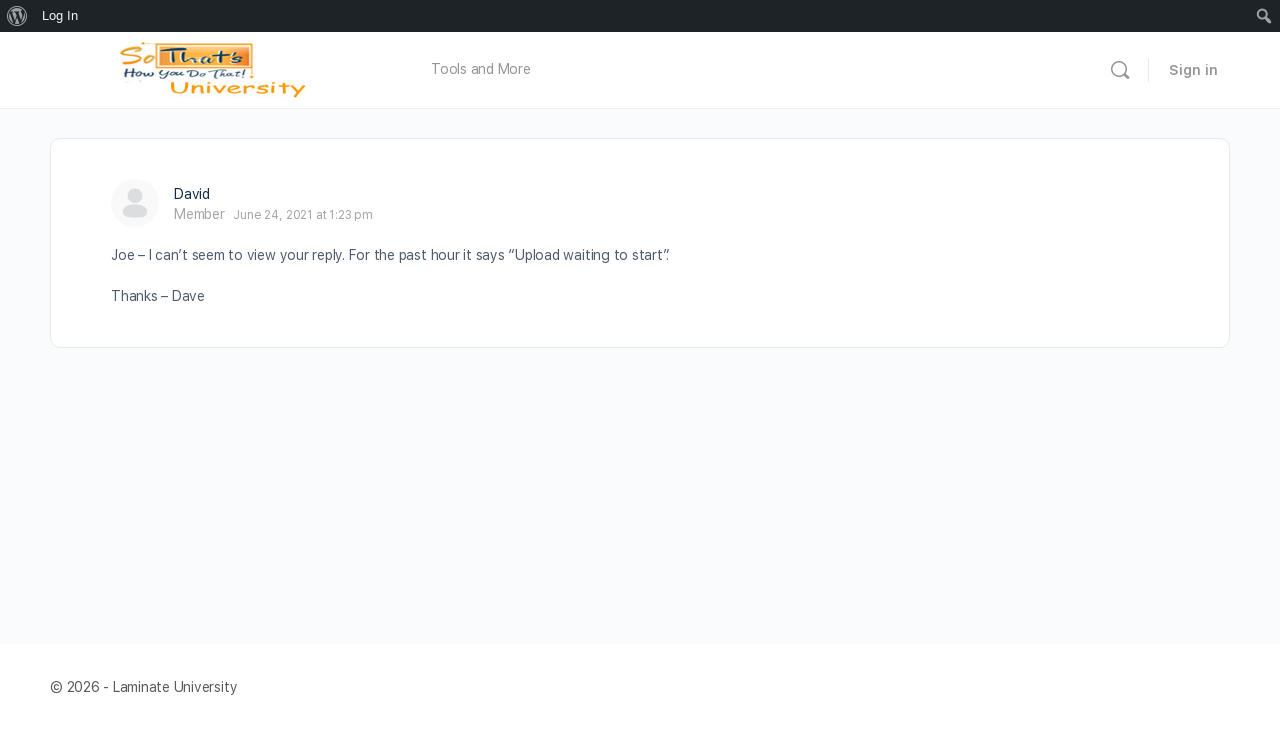

--- FILE ---
content_type: application/javascript; charset=UTF-8
request_url: https://laminateuniversity.sothatshowyoudothat.com/wp-content/cache/min/1/wp-content/plugins/learndash-propanel/includes/reports-base/includes/admin/dashboard/assets/js/multi-select.js?ver=1759518343
body_size: 4327
content:
"use strict";function _toConsumableArray(arr){return _arrayWithoutHoles(arr)||_iterableToArray(arr)||_unsupportedIterableToArray(arr)||_nonIterableSpread()}
function _nonIterableSpread(){throw new TypeError("Invalid attempt to spread non-iterable instance.\nIn order to be iterable, non-array objects must have a [Symbol.iterator]() method.")}
function _unsupportedIterableToArray(o,minLen){if(!o)return;if(typeof o==="string")return _arrayLikeToArray(o,minLen);var n=Object.prototype.toString.call(o).slice(8,-1);if(n==="Object"&&o.constructor)n=o.constructor.name;if(n==="Map"||n==="Set")return Array.from(o);if(n==="Arguments"||/^(?:Ui|I)nt(?:8|16|32)(?:Clamped)?Array$/.test(n))return _arrayLikeToArray(o,minLen)}
function _iterableToArray(iter){if(typeof Symbol!=="undefined"&&iter[Symbol.iterator]!=null||iter["@@iterator"]!=null)return Array.from(iter)}
function _arrayWithoutHoles(arr){if(Array.isArray(arr))return _arrayLikeToArray(arr)}
function _arrayLikeToArray(arr,len){if(len==null||len>arr.length)len=arr.length;for(var i=0,arr2=new Array(len);i<len;i++){arr2[i]=arr[i]}return arr2}
function _classCallCheck(instance,Constructor){if(!(instance instanceof Constructor)){throw new TypeError("Cannot call a class as a function")}}
function _defineProperties(target,props){for(var i=0;i<props.length;i++){var descriptor=props[i];descriptor.enumerable=descriptor.enumerable||!1;descriptor.configurable=!0;if("value" in descriptor)descriptor.writable=!0;Object.defineProperty(target,descriptor.key,descriptor)}}
function _createClass(Constructor,protoProps,staticProps){if(protoProps)_defineProperties(Constructor.prototype,protoProps);if(staticProps)_defineProperties(Constructor,staticProps);return Constructor}
function _defineProperty(obj,key,value){if(key in obj){Object.defineProperty(obj,key,{value:value,enumerable:!0,configurable:!0,writable:!0})}else{obj[key]=value}return obj}
/*!
 * IconicMultiSelect v0.7.0
 * Licence:  MIT
 * (c) 2021 Sidney Wimart.
 */
var IconicMultiSelect=function(){function IconicMultiSelect(_ref){var data=_ref.data,itemTemplate=_ref.itemTemplate,noData=_ref.noData,noResults=_ref.noResults,placeholder=_ref.placeholder,select=_ref.select,tagTemplate=_ref.tagTemplate,textField=_ref.textField,valueField=_ref.valueField;_classCallCheck(this,IconicMultiSelect);_defineProperty(this,"_data",void 0);_defineProperty(this,"_domElements",void 0);_defineProperty(this,"_event",function(){});_defineProperty(this,"_itemTemplate",void 0);_defineProperty(this,"_multiselect",void 0);_defineProperty(this,"_noData",void 0);_defineProperty(this,"_noResults",void 0);_defineProperty(this,"_options",[]);_defineProperty(this,"_placeholder",void 0);_defineProperty(this,"_select",void 0);_defineProperty(this,"_selectContainer",void 0);_defineProperty(this,"_selectedOptions",[]);_defineProperty(this,"_tagTemplate",void 0);_defineProperty(this,"_textField",void 0);_defineProperty(this,"_valueField",void 0);_defineProperty(this,"_cross","\n    <svg\n      width=\"24\"\n      height=\"24\"\n      viewBox=\"0 0 24 24\"\n      fill=\"none\"\n      xmlns=\"http://www.w3.org/2000/svg\"\n    >\n      <path\n        d=\"M6.2253 4.81108C5.83477 4.42056 5.20161 4.42056 4.81108 4.81108C4.42056 5.20161 4.42056 5.83477 4.81108 6.2253L10.5858 12L4.81114 17.7747C4.42062 18.1652 4.42062 18.7984 4.81114 19.1889C5.20167 19.5794 5.83483 19.5794 6.22535 19.1889L12 13.4142L17.7747 19.1889C18.1652 19.5794 18.7984 19.5794 19.1889 19.1889C19.5794 18.7984 19.5794 18.1652 19.1889 17.7747L13.4142 12L19.189 6.2253C19.5795 5.83477 19.5795 5.20161 19.189 4.81108C18.7985 4.42056 18.1653 4.42056 17.7748 4.81108L12 10.5858L6.2253 4.81108Z\"\n        fill=\"currentColor\"\n      />\n    </svg>\n    ");this._data=data!==null&&data!==void 0?data:[];this._itemTemplate=itemTemplate!==null&&itemTemplate!==void 0?itemTemplate:null;this._noData=noData!==null&&noData!==void 0?noData:"No data found.";this._noResults=noResults!==null&&noResults!==void 0?noResults:"No results found.";this._placeholder=placeholder!==null&&placeholder!==void 0?placeholder:"Select...";this._select=select;this._selectContainer=document.querySelector(select);this._tagTemplate=tagTemplate!==null&&tagTemplate!==void 0?tagTemplate:null;this._textField=textField!==null&&textField!==void 0?textField:null;this._valueField=valueField!==null&&valueField!==void 0?valueField:null}
_createClass(IconicMultiSelect,[{key:"init",value:function init(){if(this._selectContainer&&this._selectContainer.nodeName==="SELECT"){if(this._itemTemplate&&this._data.length===0)throw new Error("itemTemplate must be initialized with data from the component settings");if(this._tagTemplate&&this._data.length===0)throw new Error("tagTemplate must be initialized with data from the component settings");this._options=this._data.length>0?this._getDataFromSettings():this._getDataFromSelectTag();this._renderMultiselect();this._renderOptionsList();this._domElements={clear:this._multiselect.querySelector(".multiselect__clear-btn"),input:this._multiselect.querySelector(".multiselect__input"),optionsContainer:this._multiselect.querySelector(".multiselect__options"),optionsContainerList:this._multiselect.querySelector(".multiselect__options > ul"),options:{list:this._multiselect.querySelectorAll(".multiselect__options > ul > li"),find:function find(callbackFn){for(var i=0;i<this.list.length;i++){var node=this.list[i];if(callbackFn(node))return node}
return undefined},some:function some(callbackFn){for(var i=0;i<this.list.length;i++){var node=this.list[i];if(callbackFn(node,i))return!0}
return!1}}};this._enableEventListenners();this._initSelectedList()}else{throw new Error("The selector '".concat(this._select,"' did not select any valid select tag."))}}},{key:"edit",value:function edit(){if(this._selectContainer&&this._selectContainer.nodeName==="SELECT"){if(this._itemTemplate&&this._data.length===0)
throw new Error("itemTemplate must be initialized with data from the component settings");if(this._tagTemplate&&this._data.length===0)
throw new Error("tagTemplate must be initialized with data from the component settings");this._options=this._data.length>0?this._getDataFromSettings():this._getDataFromSelectTag();var _this6=this;var html="\n        ".concat(this._options.length>0&&!this._itemTemplate?this._options.map(function(option){return"\n              <li data-value=\"".concat(option.value,"\">").concat(option.text,"</li>\n            ")}).join(""):"","\n\n          ").concat(this._options.length>0&&this._itemTemplate?this._options.map(function(option,index){return"\n              <li data-value=\"".concat(option.value,"\">").concat(_this6._processTemplate(_this6._itemTemplate,index),"</li>\n            ")}).join(""):"","\n          ").concat(this._showNoData(this._options.length===0),"\n      ");this._multiselect.querySelector(`.multiselect__options > ul`).innerHTML=html;this._domElements={clear:this._multiselect.querySelector(`.multiselect__clear-btn`),input:this._multiselect.querySelector(`.multiselect__input`),optionsContainer:this._multiselect.querySelector(`.multiselect__options`),optionsContainerList:this._multiselect.querySelector(`.multiselect__options > ul`),options:{list:this._multiselect.querySelectorAll(`.multiselect__options > ul > li`),find:function(callbackFn){for(let i=0;i<this.list.length;i++){const node=this.list[i];if(callbackFn(node))return node}
return undefined},some:function(callbackFn){for(let i=0;i<this.list.length;i++){const node=this.list[i];if(callbackFn(node,i))return!0}
return!1},},};this._enableEventListenners()}else{throw new Error(`The selector '${this._select}' did not select any valid select tag.`)}}},{key:"subscribe",value:function subscribe(callback){if(typeof callback==="function"){this._event=callback}else{throw new Error("parameter in the subscribe method is not a function")}}},{key:"_addOptionToList",value:function _addOptionToList(option,index){var _this=this;var html="<span class=\"multiselect__selected\" data-value=\"".concat(option.value,"\">").concat(this._tagTemplate?this._processTemplate(this._tagTemplate,index):option.text,"<span class=\"multiselect__remove-btn\">").concat(this._cross,"</span></span>");this._domElements.input.insertAdjacentHTML("beforebegin",html);var _this$_multiselect$qu=this._multiselect.querySelector("span[data-value=\"".concat(option.value,"\"]")),removeBtn=_this$_multiselect$qu;removeBtn.addEventListener("click",function(){_this._domElements.options.list=_this._multiselect.querySelectorAll(".multiselect__options > ul > li");var target=_this._domElements.options.find(function(el){return el.dataset.value==option.value});_this._handleOption(target)})}},{key:"_clearSelection",value:function _clearSelection(){var _this2=this;var _loop=function _loop(i){var option=_this2._selectedOptions[i];_this2._domElements.options.list=_this2._multiselect.querySelectorAll(".multiselect__options > ul > li");var target=_this2._domElements.options.find(function(el){return el.dataset.value==option.value});target.classList.remove("multiselect__options--selected");_this2._removeOptionFromList(target.dataset.value)};for(var i=0;i<this._selectedOptions.length;i++){_loop(i)}
this._selectedOptions=[];this._handleClearSelectionBtn();this._handlePlaceholder();this._dispatchEvent({action:"CLEAR_ALL_OPTIONS",selection:this._selectedOptions})}},{key:"_closeList",value:function _closeList(){this._domElements.input.value="";this._domElements.optionsContainer.classList.remove("visible");this._filterOptions("");this._removeAllArrowSelected()}},{key:"_dispatchEvent",value:function _dispatchEvent(event){this._event(event)}},{key:"_enableEventListenners",value:function _enableEventListenners(){var _this3=this;document.addEventListener("mouseup",function(_ref2){var target=_ref2.target;if(!_this3._multiselect.contains(target)){_this3._filterOptions("");_this3._closeList();_this3._handlePlaceholder()}});this._domElements.clear.addEventListener("click",function(){_this3._clearSelection()});for(var i=0;i<this._domElements.options.list.length;i++){var option=this._domElements.options.list[i];option.addEventListener("click",function(_ref3){var target=_ref3.target;_this3._handleOption(target);_this3._closeList()})}
this._domElements.input.addEventListener("focus",function(){_this3._domElements.optionsContainer.classList.add("visible");_this3._domElements.input.placeholder=""});this._domElements.input.addEventListener("input",function(_ref4){var value=_ref4.target.value;if(_this3._domElements.options.list.length>0){_this3._filterOptions(value)}});this._domElements.input.addEventListener("keydown",function(e){_this3._handleArrows(e);_this3._handleBackspace(e);_this3._handleEnter(e)})}},{key:"_filterOptions",value:function _filterOptions(value){var _this4=this;var isOpen=this._domElements.optionsContainer.classList.contains("visible");var valueLowerCase=value.toLowerCase();if(!isOpen&&value.length>0){this._domElements.optionsContainer.classList.add("visible")}
if(this._domElements.options.list.length>0){for(var i=0;i<this._domElements.options.list.length;i++){var el=this._domElements.options.list[i];var text=this._itemTemplate?this._data[i][this._textField]:el.textContent;if(text.toLowerCase().substring(0,valueLowerCase.length)===valueLowerCase){this._domElements.optionsContainerList.appendChild(el)}else{el.parentNode&&el.parentNode.removeChild(el)}}
var hasResults=this._domElements.options.some(function(el,index){return(_this4._itemTemplate?_this4._data[index][_this4._textField]:el.textContent).toLowerCase().substring(0,valueLowerCase.length)===valueLowerCase});this._showNoResults(!hasResults)}}},{key:"_generateId",value:function _generateId(length){var result="";var characters="ABCDEFGHIJKLMNOPQRSTUVWXYZabcdefghijklmnopqrstuvwxyz0123456789";var charactersLength=characters.length;for(var i=0;i<length;i++){result+=characters.charAt(Math.floor(Math.random()*charactersLength))}
return result}},{key:"_getDataFromSelectTag",value:function _getDataFromSelectTag(){var arr=[];var options=this._selectContainer.options;for(var i=0;i<options.length;i++){var item=options[i];arr.push({text:item.text,value:item.value,selected:item.hasAttribute('selected')})}
return arr}},{key:"_getDataFromSettings",value:function _getDataFromSettings(){if(this._data.length>0&&this._valueField&&this._textField){var isValueFieldValid=typeof this._valueField==="string";var isTextFieldValid=typeof this._textField==="string";var arr=[];if(!isValueFieldValid||!isTextFieldValid){throw new Error("textField and valueField must be of type string")}
for(var i=0;i<this._data.length;i++){var item=this._data[i];arr.push({value:item[this._valueField],text:item[this._textField],selected:typeof item.selected==="boolean"?item.selected:!1})}
return arr}else{return null}}},{key:"_handleArrows",value:function _handleArrows(event){if(event.keyCode===40||event.keyCode===38){event.preventDefault();var isOpen=this._domElements.optionsContainer.classList.contains("visible");var optionsContainerList=this._multiselect.querySelector(".multiselect__options > ul");if(!isOpen){this._domElements.optionsContainer.classList.add("visible");optionsContainerList.firstElementChild.classList.add("arrow-selected");optionsContainerList.firstElementChild.scrollIntoView(!1)}else{var selected=this._multiselect.querySelector(".multiselect__options ul li.arrow-selected");var action={ArrowUp:"previous",Up:"previous",ArrowDown:"next",Down:"next"};if(!selected){optionsContainerList.firstElementChild.classList.add("arrow-selected");optionsContainerList.firstElementChild.scrollIntoView(!1);return}
selected.classList.remove("arrow-selected");selected=selected[action[event.key]+"ElementSibling"];if(!selected){selected=optionsContainerList.children[action[event.key]==="next"?0:optionsContainerList.children.length-1];selected.classList.add("arrow-selected");this._scrollIntoView(optionsContainerList,selected);return}
selected.classList.add("arrow-selected");this._scrollIntoView(optionsContainerList,selected)}}}},{key:"_handleBackspace",value:function _handleBackspace(e){if(e.keyCode===8&&e.target.value===""){var lastSelectedOption=this._selectedOptions.length>0?this._selectedOptions[this._selectedOptions.length-1]:null;if(lastSelectedOption){var targetLastSelectedOption=this._multiselect.querySelector("li[data-value=\"".concat(lastSelectedOption.value,"\"]"));this._handleOption(targetLastSelectedOption);if(this._selectedOptions.length===0){this._domElements.optionsContainer.classList.remove("visible")}}}}},{key:"_handleClearSelectionBtn",value:function _handleClearSelectionBtn(){if(this._selectedOptions.length>0){this._domElements.clear.style.display="flex"}else{this._domElements.clear.style.display="none"}}},{key:"_handleEnter",value:function _handleEnter(event){if(event.keyCode===13){var selected=this._multiselect.querySelector(".multiselect__options ul li.arrow-selected");if(selected){this._handleOption(selected);this._closeList()}}}},{key:"_handleOption",value:function _handleOption(target){var dispatchEvent=arguments.length>1&&arguments[1]!==undefined?arguments[1]:!0;for(var i=0;i<this._selectedOptions.length;i++){var el=this._selectedOptions[i];if(el.value==target.dataset.value){target.classList.remove("multiselect__options--selected");this._selectedOptions.splice(i,1);this._removeOptionFromList(target.dataset.value);this._handleClearSelectionBtn();this._handlePlaceholder();return dispatchEvent&&this._dispatchEvent({action:"REMOVE_OPTION",value:target.dataset.value,selection:this._selectedOptions})}}
for(var _i=0;_i<this._options.length;_i++){var option=this._options[_i];if(option.value==target.dataset.value){target.classList.add("multiselect__options--selected");this._selectedOptions=[].concat(_toConsumableArray(this._selectedOptions),[option]);this._addOptionToList(option,_i);this._handleClearSelectionBtn();this._handlePlaceholder();return dispatchEvent&&this._dispatchEvent({action:"ADD_OPTION",value:target.dataset.value,selection:this._selectedOptions})}}}},{key:"_handlePlaceholder",value:function _handlePlaceholder(){if(this._selectedOptions.length>0){this._domElements.input.placeholder=""}else{this._domElements.input.placeholder=this._placeholder}}},{key:"_initSelectedList",value:function _initSelectedList(){var _this5=this;var hasItemsSelected=!1;var _loop2=function _loop2(i){var option=_this5._options[i];if(option.selected){hasItemsSelected=!0;var target=_this5._domElements.options.find(function(el){return el.dataset.value==option.value});target.classList.add("multiselect__options--selected");_this5._selectedOptions=[].concat(_toConsumableArray(_this5._selectedOptions),[option]);_this5._addOptionToList(option,i)}};for(var i=0;i<this._options.length;i++){_loop2(i)}
if(hasItemsSelected)this._handleClearSelectionBtn();this._handlePlaceholder()}},{key:"_processTemplate",value:function _processTemplate(template,index){var processedTemplate=template;var objAttr=template.match(/\$\{(\w+)\}/g).map(function(e){return e.replace(/\$\{|\}/g,"")});for(var i=0;i<objAttr.length;i++){var _this$_data$index$att;var attr=objAttr[i];processedTemplate=processedTemplate.replace("${".concat(attr,"}"),(_this$_data$index$att=this._data[index][attr])!==null&&_this$_data$index$att!==void 0?_this$_data$index$att:"")}
return processedTemplate}},{key:"_removeAllArrowSelected",value:function _removeAllArrowSelected(){var className="arrow-selected";var target=this._domElements.options.find(function(el){return el.classList.contains(className)});target&&target.classList.remove(className)}},{key:"_removeOptionFromList",value:function _removeOptionFromList(value){var optionDom=this._multiselect.querySelector("span[data-value=\"".concat(value,"\"]"));optionDom&&optionDom.parentNode&&optionDom.parentNode.removeChild(optionDom)}},{key:"_renderOptionsList",value:function _renderOptionsList(){var _this6=this;var html="\n        <div class=\"multiselect__options\">\n          <ul>\n          ".concat(this._options.length>0&&!this._itemTemplate?this._options.map(function(option){return"\n              <li data-value=\"".concat(option.value,"\">").concat(option.text,"</li>\n            ")}).join(""):"","\n\n          ").concat(this._options.length>0&&this._itemTemplate?this._options.map(function(option,index){return"\n              <li data-value=\"".concat(option.value,"\">").concat(_this6._processTemplate(_this6._itemTemplate,index),"</li>\n            ")}).join(""):"","\n          ").concat(this._showNoData(this._options.length===0),"\n          </ul>\n        </div>\n      ");this._multiselect.insertAdjacentHTML("beforeend",html)}},{key:"_renderMultiselect",value:function _renderMultiselect(){this._selectContainer.style.display="none";var id="iconic-"+this._generateId(20);var html="\n      <div id=\"".concat(id,"\" class=\"multiselect__container\">\n        <div class=\"multiselect__wrapper\">\n          <input class=\"multiselect__input\" placeholder=\"").concat(this._placeholder,"\" />\n        </div>\n        <span style=\"display: none;\" class=\"multiselect__clear-btn\">").concat(this._cross,"</span>\n      </div>\n    ");this._selectContainer.insertAdjacentHTML("afterend",html);this._multiselect=document.querySelector("#".concat(id))}},{key:"_scrollIntoView",value:function _scrollIntoView(parent,child){var rectParent=parent.getBoundingClientRect();var rectChild=child.getBoundingClientRect();if(!(rectParent.top<rectChild.bottom-child.offsetHeight)){parent.scrollTop=child.clientHeight+(child.offsetTop-child.offsetHeight)}
if(!(rectParent.bottom>rectChild.top+child.offsetHeight)){parent.scrollTop=child.clientHeight+(child.offsetTop-child.offsetHeight)-(parent.offsetHeight-(child.offsetHeight+(child.offsetHeight-child.clientHeight)))}}},{key:"_showNoData",value:function _showNoData(condition){return condition?"<p class=\"multiselect__options--no-data\">".concat(this._noData,"</p>"):""}},{key:"_showNoResults",value:function _showNoResults(condition){var dom=this._multiselect.querySelector(".multiselect__options--no-results");if(condition){var html="<p class=\"multiselect__options--no-results\">".concat(this._noResults,"</p>");!dom&&this._domElements.optionsContainerList.insertAdjacentHTML("beforeend",html)}else{dom&&dom.parentNode&&dom.parentNode.removeChild(dom)}}}]);return IconicMultiSelect}()

--- FILE ---
content_type: application/javascript; charset=UTF-8
request_url: https://laminateuniversity.sothatshowyoudothat.com/wp-content/cache/min/1/wp-content/plugins/learndash-propanel/includes/reports-base/includes/admin/dashboard/assets/js/admin-settings.js?ver=1759518343
body_size: 3755
content:
jQuery(function(){jQuery(document).ready(function(){const preloadparams=new URLSearchParams(window.location.search);if(preloadparams.has('preload_activity')){wp.data.dispatch('core/editor').editPost({meta:{_my_meta_data:1}});var blocks=wp.data.select('core/editor').getBlocks();var target_block=blocks[blocks.length-1].clientId;var source=document.querySelector('[data-block="'+target_block+'"]');source.scrollIntoView({behavior:'smooth',block:'center'})}
if(preloadparams.has('preload_progress')){wp.data.dispatch('core/editor').editPost({meta:{_my_meta_data:1}});var blocks=wp.data.select('core/editor').getBlocks();var target_block=blocks[blocks.length-1].clientId;var source=document.querySelector('[data-block="'+target_block+'"]');source.scrollIntoView({behavior:'smooth',block:'center'})}
if(preloadparams.has('updated_pattern')){var source=document.querySelector('.wp-block-wisdm-learndash-reports-course-progress-rate');jQuery('body').append('<div id="wrld-success">'+wrld_admin_settings_data.success_text+'</div>');var x=document.getElementById("wrld-success");setTimeout(function(){source.scrollIntoView({behavior:'smooth',block:'center'})},2000);setTimeout(function(){x.className="show"},2500);setTimeout(function(){x.className=x.className.replace("show","")},8500)}});var users,user_roles,courses,load_more=!0,userMultiSelect;var courseMultiSelect;var change_users=[],change_ur=[],change_courses=[];var currentXhr,search_string,lag;jQuery('.wrld-la-auto-button').on('click',function(event){event.preventDefault();let $this=jQuery(this);$this.text(wrld_admin_settings_data.wait_text);$this.css('cursor','progress');jQuery.ajax({url:wrld_admin_settings_data.wp_ajax_url,type:'post',data:{'action':'wrld_autoupdate_dashboard','nonce':wrld_admin_settings_data.nonce,},timeout:60000,success:function(response){window.location.href=response.data.url},error:function(eventData){},})});jQuery('.wrld-license-page-skip-now-button').on('click',function(event){event.preventDefault();let $this=jQuery(this);$this.text(wrld_admin_settings_data.wait_text);$this.css('cursor','progress');jQuery.ajax({url:wrld_admin_settings_data.wp_ajax_url,type:'post',data:{'action':'wrld_skip_license_activation','nonce':wrld_admin_settings_data.nonce,'skip-licence':!0},timeout:60000,success:function(response){window.location.href=jQuery('.wrld-license-page-skip-now-button').data('link')},error:function(eventData){},})});jQuery('.wrld-license-action.action_activate').on('click',function(event){let license_key=jQuery('#wrld-pro-license-key').val();if(license_key.length<1){alert('Please enter the valid license key');return}
event.preventDefault();let $this=jQuery(this);$this.text(wrld_admin_settings_data.wait_text);$this.css('cursor','progress');let edd_nonce=jQuery(this).closest('.wrld-dashboard-licence-tool-container').data('nonce');jQuery.ajax({url:wrld_admin_settings_data.wp_ajax_url,type:'post',data:{'action':'wrld_license_activate','nonce':wrld_admin_settings_data.nonce,'license_key':license_key,'edd_learndash-reports-pro_nonce':edd_nonce,},timeout:60000,success:function(response){window.location.href=jQuery('#wrld-license-activation').attr('href')},error:function(eventData){window.location.href=jQuery('#wrld-license-activation').attr('href')},})});jQuery('.wrld-license-action.action_deactivate').on('click',function(event){event.preventDefault();let $this=jQuery(this);$this.text(wrld_admin_settings_data.wait_text);$this.css('cursor','progress');let edd_nonce=jQuery(this).closest('.wrld-dashboard-licence-tool-container').data('nonce');jQuery.ajax({url:wrld_admin_settings_data.wp_ajax_url,type:'post',data:{'action':'wrld_license_deactivate','nonce':wrld_admin_settings_data.nonce,'edd_learndash-reports-pro_nonce':edd_nonce,},timeout:60000,success:function(response){window.location.href=jQuery('#wrld-license-activation').attr('href')},error:function(eventData){window.location.href=jQuery('#wrld-license-activation').attr('href')},})});jQuery('.wrld-dashboard-button-action.set-config').on('click',function(event){event.preventDefault();let $this=jQuery(this);$this.text(wrld_admin_settings_data.wait_text);$this.css('cursor','progress');let data={'action':'wrld_set_configuration','nonce':wrld_admin_settings_data.nonce,};if(jQuery('#wrld-menu-config-setting').length>0){let add_in_menu=jQuery('#wrld-menu-config-setting').is(':checked')?true:!1;data.add_in_menu=add_in_menu}
if(jQuery('#wrld-menu-student-setting').length>0){let add_student_in_menu=jQuery('#wrld-menu-student-setting').is(':checked')?true:!1;data.add_student_in_menu=add_student_in_menu}
jQuery.ajax({url:wrld_admin_settings_data.wp_ajax_url,type:'post',data:data,timeout:60000,success:function(response){window.location.href=$this.closest('a').attr('href')},error:function(eventData){},})});jQuery('#wrld-action-update-settings').on('click',function(event){event.preventDefault();jQuery('.wrld-access-status.wrld-access-status-enabled, .wrld-access-status.wrld-access-status-disabled').css('display','none');let $this=jQuery(this);$this.text(wrld_admin_settings_data.wait_text);$this.css('cursor','progress');let access_to_group_leader=jQuery('#wrld-menu-access-setting-group-leader').is(':checked')?true:!1;let access_to_wdm_instructor=jQuery('#wrld-menu-access-setting-wdm-instructor').is(':checked')?true:!1;jQuery.ajax({url:wrld_admin_settings_data.wp_ajax_url,type:'post',data:{'action':'wrld_update_settings','nonce':wrld_admin_settings_data.nonce,'access_to_group_leader':access_to_group_leader,'access_to_wdm_instructor':access_to_wdm_instructor},timeout:60000,success:function(response){if(response.success){jQuery('#wrld-action-update-settings').text('Apply');if(response.data.settings_data['dashboard-access-roles'].group_leader){jQuery('.wrld-access-status.wrld-group-leader-enabled').css('display','inline-block')}else{jQuery('.wrld-access-status.wrld-group-leader-disabled').css('display','inline-block')}
let ir_active=!jQuery('#wrld-menu-access-setting-wdm-instructor').is(':disabled');if(ir_active){if(response.data.settings_data['dashboard-access-roles'].wdm_instructor){jQuery('.wrld-access-status.wrld-wisdm-instructor-enabled').css('display','inline-block')}else{jQuery('.wrld-access-status.wrld-wisdm-instructor-disabled').css('display','inline-block')}}
jQuery('#wrld-action-update-settings').css('cursor','not-allowed');jQuery('#wrld-action-update-settings').attr('disabled',!0);$this.after('<div class="temp-message">Applied Successfully!</div>');setTimeout(function(){jQuery('.temp-message').remove()},3000)}},error:function(eventData){},})});jQuery('#wrld-action-update-menu-settings').on('click',function(event){event.preventDefault();let $this=jQuery(this);$this.text(wrld_admin_settings_data.wait_text);$this.css('cursor','progress');let add_in_menu=jQuery('#wrld-menu-config-setting').is(':checked')?true:!1;let add_student_in_menu=jQuery('#wrld-menu-student-setting').is(':checked')?true:!1;jQuery.ajax({url:wrld_admin_settings_data.wp_ajax_url,type:'post',data:{'action':'wrld_update_settings','nonce':wrld_admin_settings_data.nonce,'add_in_menu':add_in_menu,'add_student_in_menu':add_student_in_menu,},timeout:60000,success:function(response){if(response.success){jQuery('#wrld-action-update-menu-settings').text('Apply');jQuery('#wrld-action-update-menu-settings').css('cursor','not-allowed');jQuery('#wrld-action-update-menu-settings').attr('disabled',!0);$this.after('<div class="temp-message">Applied Successfully!</div>');setTimeout(function(){jQuery('.temp-message').remove()},3000)}},error:function(eventData){},})});jQuery('#wrld-menu-access-setting-group-leader, #wrld-menu-access-setting-wdm-instructor').on('click',function(event){jQuery('#wrld-action-update-settings').removeAttr('disabled');jQuery('#wrld-action-update-settings').css('cursor','pointer');if(this.checked){jQuery(this).closest('label.checkbox-label').removeClass('no-access')}else{jQuery(this).closest('label.checkbox-label').addClass('no-access')}});jQuery('#wrld-menu-config-setting, #wrld-menu-student-setting').on('click',function(event){jQuery('#wrld-action-update-menu-settings').removeAttr('disabled');jQuery('#wrld-action-update-menu-settings').css('cursor','pointer');if(this.checked){jQuery(this).closest('label.checkbox-label').removeClass('no-access')}else{jQuery(this).closest('label.checkbox-label').addClass('no-access')}});jQuery('.wrld-license-page-config-button').on('click',function(){window.location.href=jQuery(this).data('link')});var showBorderIfNeeded=function(){if(jQuery('select.exclude_users + .multiselect__container .multiselect__selected').length>0){jQuery('select.exclude_users + .multiselect__container').addClass('wrld-no-shadow')}else{jQuery('select.exclude_users + .multiselect__container').removeClass('wrld-no-shadow')}
if(jQuery('select.exclude_ur + .multiselect__container .multiselect__selected').length>0){jQuery('select.exclude_ur + .multiselect__container').addClass('wrld-no-shadow')}else{jQuery('select.exclude_ur + .multiselect__container').removeClass('wrld-no-shadow')}
if(jQuery('select.exclude_courses + .multiselect__container .multiselect__selected').length>0){jQuery('select.exclude_courses + .multiselect__container').addClass('wrld-no-shadow')}else{jQuery('select.exclude_courses + .multiselect__container').removeClass('wrld-no-shadow')}}
var save_exclude_values=function(type,value,button_obj){jQuery.ajax({url:wrld_admin_settings_data.wp_ajax_url,type:'post',data:{'action':'wrld_exclude_settings_save','nonce':wrld_admin_settings_data.nonce,'type':type,'value':value,},timeout:60000,success:function(response){if(response.success){button_obj.hide();if(button_obj.parents('.users-field')){jQuery('.users-field select.exclude_users').html(window.users_dropdown_bu)}
var parent=button_obj.parents('.right-fields');var dropdown=parent.find('select');var custom_dropdown=parent.find('.multiselect__container .multiselect__options li');custom_dropdown.each(function(ind,el){if(jQuery(el).hasClass('multiselect__options--selected')){if(dropdown.find('option[value="'+jQuery(el).attr('data-value')+'"]').length>0){dropdown.find('option[value="'+jQuery(el).attr('data-value')+'"]').attr('selected','selected')}else{dropdown.append('<option value="'+jQuery(el).attr('data-value')+'" selected="selected">'+jQuery(el).text()+'</option>')}}else{dropdown.find('option[value="'+jQuery(el).attr('data-value')+'"]').removeAttr('selected')}})}},error:function(eventData){},})}
var reInitializeAfterSelect=function(){jQuery('.users-field .multiselect__container').remove();userMultiSelect=new IconicMultiSelect({select:".exclude_users",disabled:!1,placeholder:wrld_admin_settings_data.user_placeholder,noResults:wrld_admin_settings_data.loading_text});userMultiSelect.init();userMultiSelect.subscribe(function(event){jQuery('.users-field .apply_users_exclude').show();jQuery('.users-field .discard_users_exclude').show();users=event.selection.map(({value})=>value)})};jQuery(document).ready(function(){if(jQuery('.exclude_users').length<1){return}
var urlHash=window.location.href.split("#");if(urlHash.length>1){urlHash=urlHash[1];jQuery('html, body').animate({scrollTop:jQuery('#'+urlHash).offset().top},1500)}
var disabled=!1;if(jQuery('.wrld-upgrade-button').length>0){disabled=!0}
userMultiSelect=new IconicMultiSelect({select:".exclude_users",disabled:disabled,placeholder:wrld_admin_settings_data.user_placeholder,noResults:wrld_admin_settings_data.loading_text});userMultiSelect.init();if(jQuery('.exclude_users').attr('disabled')){jQuery('.exclude_users').next().find('input.multiselect__input').attr('disabled','disabled');jQuery('.exclude_users').next().find('.multiselect__clear-btn').css('pointer-events','none');jQuery('.exclude_users').next().find('.multiselect__remove-btn').css('pointer-events','none');jQuery('.exclude_users').next().find('.multiselect__selected').css('pointer-events','none');jQuery('.exclude_users').next().find('.multiselect__wrapper').css('pointer-events','not-allowed')}
var user_wrapper=jQuery('.users-field .multiselect__selected').parent();var user_length=user_wrapper.find('.multiselect__selected').length;if(user_length<2){user_wrapper.next().addClass('dont-show')}else{user_wrapper.next().removeClass('dont-show')}
userMultiSelect.subscribe(function(event){jQuery('.users-field .apply_users_exclude').show();jQuery('.users-field .discard_users_exclude').show();var selected=jQuery('.users-field .multiselect__selected').parent();var length=selected.find('.multiselect__selected').length
if(length<2){selected.next().addClass('dont-show')}else{selected.next().removeClass('dont-show')}
users=event.selection.map(({value})=>value)});var urMultiSelect=new IconicMultiSelect({select:".exclude_ur",disabled:disabled,placeholder:wrld_admin_settings_data.ur_placeholder,noResults:wrld_admin_settings_data.loading_text});urMultiSelect.init();if(jQuery('.exclude_ur').attr('disabled')){jQuery('.exclude_ur').next().find('input.multiselect__input').attr('disabled','disabled');jQuery('.exclude_ur').next().find('.multiselect__clear-btn').css('pointer-events','none');jQuery('.exclude_ur').next().find('.multiselect__remove-btn').css('pointer-events','none');jQuery('.exclude_ur').next().find('.multiselect__selected').css('pointer-events','none');jQuery('.exclude_ur').next().find('.multiselect__wrapper').css('pointer-events','not-allowed')}
var ur_wrapper=jQuery('.user-roles-field .multiselect__selected').parent();var ur_length=ur_wrapper.find('.multiselect__selected').length;if(ur_length<2){ur_wrapper.next().addClass('dont-show')}else{ur_wrapper.next().removeClass('dont-show')}
urMultiSelect.subscribe(function(event){jQuery('.user-roles-field .apply_ur_exclude').show();jQuery('.user-roles-field .discard_ur_exclude').show();var selected=jQuery('.user-roles-field .multiselect__selected').parent();var length=selected.find('.multiselect__selected').length
if(length<2){selected.next().addClass('dont-show')}else{selected.next().removeClass('dont-show')}
user_roles=event.selection.map(({value})=>value)});courseMultiSelect=new IconicMultiSelect({select:".exclude_courses",disabled:!1,placeholder:wrld_admin_settings_data.course_placeholder,noResults:wrld_admin_settings_data.loading_text});courseMultiSelect.init();var course_wrapper=jQuery('.courses-field .multiselect__selected').parent();var course_length=course_wrapper.find('.multiselect__selected').length;if(course_length<2){course_wrapper.next().addClass('dont-show')}else{course_wrapper.next().removeClass('dont-show')}
courseMultiSelect.subscribe(function(event){jQuery('.courses-field .apply_courses_exclude').show();jQuery('.courses-field .discard_courses_exclude').show();var selected=jQuery('.courses-field .multiselect__selected').parent();var length=selected.find('.multiselect__selected').length
if(length<2){selected.next().addClass('dont-show')}else{selected.next().removeClass('dont-show')}
courses=event.selection.map(({value})=>value)})});jQuery('.users-field .apply_users_exclude').on('click',function(){jQuery('.discard_users_exclude').hide();save_exclude_values('users',users,jQuery(this))});jQuery('.user-roles-field .apply_ur_exclude').on('click',function(){jQuery('.discard_ur_exclude').hide();save_exclude_values('ur',user_roles,jQuery(this))});jQuery('.courses-field .apply_courses_exclude').on('click',function(){jQuery('.discard_courses_exclude').hide();save_exclude_values('courses',courses,jQuery(this));change_courses=[]});jQuery(document).on('change, keyup','[name=wrld_time_tracking_status], .toggle-settings input',function(){jQuery('.apply_time_tracking_settings').removeAttr('disabled')});let wrldModalCancelPressed=!1;jQuery('.wrld-warning-popup-modal .modal-button-cancel').on('click',function(){jQuery('.wrld-warning-popup-modal').hide();wrldModalCancelPressed=!0;jQuery('[name=wrld_time_tracking_status]').trigger('click')});jQuery('.wrld-warning-popup-modal .modal-button-proceed').on('click',function(){jQuery('.wrld-warning-popup-modal').hide();wrldModalCancelPressed=!1;var status='off';jQuery.ajax({url:wrld_admin_settings_data.wp_ajax_url,type:'post',data:{'action':'apply_time_tracking_settings','nonce':wrld_admin_settings_data.nonce,'status':status,},timeout:60000,success:function(response){jQuery('.apply_time_tracking_settings').attr('disabled','disabled');jQuery('.wrld-dashboard-text.note-text .latest').html(response.data.time);jQuery('.idle-configuration-log tr:nth-child(2)').before('<tr><td>'+wrld_admin_settings_data.deactivated_18n+'</td><td>'+response.data.time+'</td></tr>');if(jQuery('.idle-configuration-log tr').length>10){jQuery('.idle-configuration-log tr:last-child').remove()}},error:function(eventData){},})});jQuery('[name=wrld_time_tracking_status]').on('change',function(){if((!jQuery(this).is(':checked'))||wrldModalCancelPressed){if(!wrldModalCancelPressed){jQuery('.wrld-warning-popup-modal').fadeIn(500);jQuery('.wrld-dashboard-text.note-text').hide()}
wrldModalCancelPressed=!1}else{var status='on';jQuery.ajax({url:wrld_admin_settings_data.wp_ajax_url,type:'post',data:{'action':'apply_time_tracking_settings','nonce':wrld_admin_settings_data.nonce,'status':status,},timeout:60000,success:function(response){jQuery('.apply_time_tracking_settings').show();jQuery('.wrld-dashboard-text.note-text').show();jQuery('.apply_time_tracking_settings').attr('disabled','disabled');jQuery('.wrld-dashboard-text.note-text .latest').html(response.data.time);jQuery('.idle-configuration-log tr:nth-child(2)').before('<tr><td>'+wrld_admin_settings_data.activated_18n+'</td><td>'+response.data.time+'</td></tr>');if(jQuery('.idle-configuration-log tr').length>10){jQuery('.idle-configuration-log tr:last-child').remove()}},error:function(eventData){},})}});jQuery('.apply_time_tracking_settings').on('click',function(){let $this=jQuery(this);$this.text(wrld_admin_settings_data.wait_text);jQuery.ajax({url:wrld_admin_settings_data.wp_ajax_url,type:'post',data:{'action':'apply_time_tracking_settings','nonce':wrld_admin_settings_data.nonce,'timeout':jQuery('input[name=wrld_idle_time]').val(),'message':jQuery('input[name=wrld_idle_msg]').val(),'btnlabel':jQuery('input[name=wrld_idle_btn_label]').val(),},timeout:60000,success:function(response){jQuery('.apply_time_tracking_settings').text('Save Changes');jQuery('.apply_time_tracking_settings').attr('disabled','disabled');$this.after('<div class="temp-message">Saved Successfully!</div>');setTimeout(function(){jQuery('.temp-message').remove()},3000)},error:function(eventData){},})});jQuery('.users-field .discard_users_exclude').on('click',function(){jQuery(this).hide();jQuery('.apply_users_exclude').hide();jQuery('.users-field select.exclude_users').html(window.users_dropdown_bu);jQuery('.users-field .multiselect__container').remove();userMultiSelect=new IconicMultiSelect({select:".exclude_users",disabled:!1,placeholder:wrld_admin_settings_data.user_placeholder,noResults:wrld_admin_settings_data.loading_text});userMultiSelect.init();userMultiSelect.subscribe(function(event){jQuery('.users-field .apply_users_exclude').show();jQuery('.users-field .discard_users_exclude').show();users=event.selection.map(({value})=>value)})});jQuery('.user-roles-field .discard_ur_exclude').on('click',function(){jQuery(this).hide();jQuery('.apply_ur_exclude').hide();jQuery('.user-roles-field .multiselect__container').remove();var urMultiSelect=new IconicMultiSelect({select:".exclude_ur",disabled:!1,placeholder:wrld_admin_settings_data.ur_placeholder,noResults:wrld_admin_settings_data.loading_text});urMultiSelect.init();urMultiSelect.subscribe(function(event){jQuery('.user-roles-field .apply_ur_exclude').show();jQuery('.user-roles-field .discard_ur_exclude').show();user_roles=event.selection.map(({value})=>value)})});jQuery('.courses-field .discard_courses_exclude').on('click',function(){jQuery(this).hide();jQuery('.apply_courses_exclude').hide();jQuery('.courses-field .multiselect__container').remove();courseMultiSelect=new IconicMultiSelect({select:".exclude_courses",disabled:!1,placeholder:wrld_admin_settings_data.course_placeholder,noResults:wrld_admin_settings_data.loading_text});courseMultiSelect.init();courseMultiSelect.subscribe(function(event){jQuery('.courses-field .apply_courses_exclude').show();jQuery('.courses-field .discard_courses_exclude').show();courses=event.selection.map(({value})=>value)})});jQuery('body').on('focusout','.users-field input.multiselect__input',function(){jQuery('.users-field select.exclude_users').html(window.users_dropdown_bu)});jQuery('body').on('focus','.users-field input.multiselect__input',function(){if(!load_more){return}
if(jQuery(this).parents('.multiselect__container').find('.multiselect__options ul li').length>=10&&jQuery(this).parents('.multiselect__container').find('.multiselect__options .load-more').length<=0){jQuery(this).parents('.multiselect__container').find('.multiselect__options ul').append('<span class="load-more">Load More</span>')}else{jQuery(this).parents('.multiselect__container').find('.multiselect__options ul .load-more').remove();jQuery(this).parents('.multiselect__container').find('.multiselect__options ul').append('<span class="load-more">Load More</span>')}});jQuery('body').on('input focus','.users-field input.multiselect__input',function(event){clearTimeout(lag);jQuery('.users-field .multiselect__container .multiselect__options ul .load-more').remove();lag=setTimeout(function(){currentXhr&&currentXhr.readyState!=4&&currentXhr.abort();jQuery('.users-field .multiselect__container .multiselect__options ul').html('<span class="loading">Loading</span>');currentXhr=jQuery.ajax({url:wrld_admin_settings_data.wp_ajax_url,type:'post',async:!1,data:{'action':'wrld_exclude_load_users','nonce':wrld_admin_settings_data.nonce,'search':event.target.value,},timeout:60000,success:function(response){if(response.success){jQuery('.users-field .multiselect__container .multiselect__options ul .loading').remove();window.users_dropdown_bu=jQuery('.users-field select option').detach();jQuery('.users-field select').empty();jQuery('.users-field select').append(response.data.data.map((option)=>{if(jQuery('.users-field select option[value="'+option.ID+'"]').length==0){return `
                                <option class="search-results" value="${option.ID}">${option.display_name}</option>
                                `}
return""}).join(""));jQuery('.users-field .multiselect__selected').each(function(ind,el){if(jQuery('.users-field .multiselect__selected[data-value="'+jQuery(el).attr('data-value')+'"]').length==0){jQuery('.users-field select').append('<option class="search-results" value="'+jQuery(el).attr('data-value')+'">'+jQuery(el).text()+'</option>')}});window.users_dropdown_bu=[window.users_dropdown_bu,jQuery('.users-field select option')].reduce(function(total,current){return jQuery(total).add(current)});userMultiSelect.edit();jQuery('.users-field .multiselect__selected').each(function(ind,el){if(jQuery('.users-field .multiselect__options li[data-value="'+jQuery(el).attr('data-value')+'"]').length==0){jQuery('.users-field .multiselect__options ul').append('<li class="multiselect__options--selected" data-value="'+jQuery(el).attr('data-value')+'">'+jQuery(el).text()+'</li>')}else{jQuery('.users-field .multiselect__options li[data-value="'+jQuery(el).attr('data-value')+'"]').addClass('multiselect__options--selected')}});if(jQuery('.users-field .multiselect__container .multiselect__options ul .load-more').length<=0&&response.data.data.length>=10){load_more=!0;jQuery('.users-field .multiselect__container .multiselect__options ul').append('<span class="load-more">Load More</span>')}
search_string=event.target.value}else{jQuery('.users-field .multiselect__container .multiselect__options ul .loading').text('No Results Found');load_more=!1;jQuery('.users-field .multiselect__container .multiselect__options ul .load-more').remove()}},error:function(eventData){},})},2000)});jQuery('body').on('click','.multiselect__container .load-more',function(){jQuery(this).remove();var entries=jQuery('.users-field .multiselect__container .multiselect__options ul li').length;var page=parseInt(Math.ceil(entries/10))+1;jQuery.ajax({url:wrld_admin_settings_data.wp_ajax_url,type:'post',data:{'action':'wrld_exclude_load_users','nonce':wrld_admin_settings_data.nonce,'page':page,'search':search_string,},timeout:60000,success:function(response){if(response.success){jQuery('.users-field select').append(response.data.data.map((option)=>{if(jQuery('.users-field select option[value="'+option.ID+'"]').length==0){return `
                            <option value="${option.ID}">${option.display_name}</option>
                            `}
return""}).join(""));jQuery('.users-field .multiselect__selected').each(function(ind,el){if(jQuery('.users-field .multiselect__selected[data-value="'+jQuery(el).attr('data-value')+'"]').length==0){jQuery('.users-field select').append('<option value="'+jQuery(el).attr('data-value')+'">'+jQuery(el).text()+'</option>')}});userMultiSelect.edit();jQuery('.users-field .multiselect__selected').each(function(ind,el){if(jQuery('.users-field .multiselect__options li[data-value="'+jQuery(el).attr('data-value')+'"]').length==0){jQuery('.users-field .multiselect__options ul').append('<li class="multiselect__options--selected" data-value="'+jQuery(el).attr('data-value')+'">'+jQuery(el).text()+'</li>')}else{jQuery('.users-field .multiselect__options li[data-value="'+jQuery(el).attr('data-value')+'"]').addClass('multiselect__options--selected')}});load_more=!0;if(jQuery('.users-field .multiselect__container .multiselect__options ul .load-more').length<=0){jQuery('.users-field .multiselect__container .multiselect__options ul').append('<span class="load-more">Load More</span>')}}else{load_more=!1;jQuery('.users-field .multiselect__container .multiselect__options ul .load-more').remove()}},error:function(eventData){},})});jQuery("#wlrp_more span").on('click',function(){jQuery("#wlrp_more li").toggle(600);jQuery("#wlrp_more span").hide(0)});jQuery(".wlrp_less").on('click',function(){jQuery("#wlrp_more li").toggle(600);jQuery("#wlrp_more span").show(0)});jQuery('#wrld_idle_hh').on('input',function(){this.value=this.value.replace(/[^0-9]/g,'').slice(0,2);saveIdleTimeValue()});jQuery('#wrld_idle_mm').on('input',function(){this.value=this.value.replace(/[^0-9]/g,'').slice(0,2);saveIdleTimeValue()});jQuery('#wrld_idle_ss').on('input',function(){this.value=this.value.replace(/[^0-9]/g,'').slice(0,2);saveIdleTimeValue()});function saveIdleTimeValue(){jQuery('.apply_time_tracking_settings').removeAttr('disabled');let hours=jQuery('#wrld_idle_hh').val();let minutes=jQuery('#wrld_idle_mm').val();let remainingSeconds=jQuery('#wrld_idle_ss').val();let totalSeconds=(hours*3600)+(minutes*60)+remainingSeconds*1;jQuery('#current_idle_time').val(totalSeconds)}
function setIdleTimeValue(){var tValue=jQuery('#current_idle_time').val();let hours=Math.floor(tValue/3600);let minutes=Math.floor((tValue-(hours*3600))/60);let remainingSeconds=tValue-(hours*3600)-(minutes*60);jQuery('#wrld_idle_ss').val(remainingSeconds);jQuery('#wrld_idle_mm').val(minutes);jQuery('#wrld_idle_hh').val(hours)}
setIdleTimeValue();jQuery(document).ready(function(){var active_tab=jQuery('.current-sub-setting-tab').attr('data-tab');jQuery(".setting-tabs").hide();jQuery('#'+active_tab).show(0)});jQuery('#wrld-settings-sub').on('click','li',function(e){jQuery(".setting-tabs-links").each(function(element){jQuery(this).removeClass('current-sub-setting-tab')});jQuery(this).addClass('current-sub-setting-tab');const panelId=jQuery(this).attr("data-tab");jQuery(".setting-tabs").hide();jQuery('#'+panelId).show(0)});var hashFragment=window.location.hash;if(hashFragment==="#wlrd-dashboard-time-settings"){jQuery(".setting-tabs-links").each(function(element){jQuery(this).removeClass('current-sub-setting-tab')});setTimeout(()=>{jQuery('#wrld-time-tracking-menu').show(0);jQuery('#wrld-time-tracking-menu').addClass('current-sub-setting-tab')},1000);jQuery('.wrld-ts-main-container').hide(0)}})

--- FILE ---
content_type: application/javascript; charset=UTF-8
request_url: https://laminateuniversity.sothatshowyoudothat.com/wp-content/cache/min/1/wp-content/plugins/learndash-propanel/includes/reports-base/includes/blocks/src/commons/common-functions.js?ver=1759518343
body_size: 783
content:
function wisdm_reports_format_course_revenue_response(currentRevenue,pastRevenue){const revenueData=[];const currentCourseIds=typeof currentRevenue==='object'&&null!=currentRevenue?Object.keys(currentRevenue):[];const pastCourseIds=typeof pastRevenue==='object'&&null!=pastRevenue?Object.keys(pastRevenue):[];const coursesToShow=currentCourseIds;if(pastCourseIds.length>0){pastCourseIds.forEach((element)=>{if(!coursesToShow.includes(element)){coursesToShow.push(element)}})}
if(coursesToShow.length>0){revenueData.titles=[];revenueData.past_revenues=[];revenueData.current_revenues=[];coursesToShow.forEach((courseId)=>{if(undefined!=currentRevenue[courseId]){revenueData.titles.push(currentRevenue[courseId].title);revenueData.current_revenues.push(currentRevenue[courseId].total);revenueData.past_revenues.push(undefined!=pastRevenue[courseId]?pastRevenue[courseId].total:0)}else if(undefined!=pastRevenue[courseId]){revenueData.titles.push(pastRevenue[courseId].title);revenueData.past_revenues.push(pastRevenue[courseId].total);revenueData.current_revenues.push(0)}})}
return revenueData}
function wisdm_reports_change_block_visibility(elementSelector,visible=!0,parent_element=undefined){if(undefined!=parent_element){elementSelector=jQuery(elementSelector).closest(parent_element)}
if(visible){jQuery(elementSelector).show()}else{jQuery(elementSelector).hide()}}
function wisdm_reports_get_ld_custom_lebel_if_avaiable(ld_entity,caseVersion='normal'){const custom_label='';if(undefined===ld_entity||typeof ld_entity!=='string'){return custom_label}
labelKey=ld_entity.toLowerCase();if(caseVersion==='lower'){return wisdm_ld_reports_common_script_data.ld_custom_labels_lower[labelKey]}
return wisdm_ld_reports_common_script_data.ld_custom_labels[labelKey]}
function wrld_output_resize(){jQuery('.wrld-mw-1400').removeClass('wrld-xl');jQuery('.wrld-mw-1400').removeClass('wrld-lg');jQuery('.wrld-mw-1400').removeClass('wrld-m');jQuery('.wrld-mw-1400').removeClass('wrld-s');jQuery('.wrld-mw-1400').removeClass('wrld-xs');const width=jQuery('.wrld-mw-1400').width();if(width>1199){jQuery('.wrld-mw-1400').addClass('wrld-xl')}else if(width>992){jQuery('.wrld-mw-1400').addClass('wrld-lg')}else if(width>768){jQuery('.wrld-mw-1400').addClass('wrld-m')}else if(width>584){jQuery('.wrld-mw-1400').addClass('wrld-s')}else{jQuery('.wrld-mw-1400').addClass('wrld-xs')}}
document.addEventListener('DOMContentLoaded',function(event){if(document.querySelectorAll('.wrld-mw-1400').length>0){const wrldResizeObserver=new ResizeObserver(wrld_output_resize).observe(document.querySelectorAll('.wrld-mw-1400')[0]);const width=jQuery('.wrld-mw-1400').width();jQuery('.wrld-mw-1400').removeClass('wrld-xl');jQuery('.wrld-mw-1400').removeClass('wrld-lg');jQuery('.wrld-mw-1400').removeClass('wrld-m');jQuery('.wrld-mw-1400').removeClass('wrld-s');jQuery('.wrld-mw-1400').removeClass('wrld-xs');if(width>1199){jQuery('.wrld-mw-1400').addClass('wrld-xl')}else if(width>992){jQuery('.wrld-mw-1400').addClass('wrld-lg')}else if(width>768){jQuery('.wrld-mw-1400').addClass('wrld-m')}else if(width>584){jQuery('.wrld-mw-1400').addClass('wrld-s')}else{jQuery('.wrld-mw-1400').addClass('wrld-xs')}}
if(typeof wp.data==='undefined'){return}
if(wisdm_ld_reports_common_script_data.page_configuration_status){if(document.getElementsByClassName('wrld-notice').length==0){(function(wp){wp.data.dispatch('core/notices').createNotice('success','<div class="wrld-notice"><span>'+wisdm_ld_reports_common_script_data.notice_content.header+'</span><ul> <li>'+wisdm_ld_reports_common_script_data.notice_content.li_1+'</li> <li>'+wisdm_ld_reports_common_script_data.notice_content.li_2+'</li><li>'+wisdm_ld_reports_common_script_data.notice_content.li_3+'</li><ul></div>',{__unstableHTML:!0,isDismissible:!0,})})(window.wp)}}
if(wisdm_ld_reports_common_script_data.page_student_configuration_status){if(document.getElementsByClassName('wrld-notice').length==0){(function(wp){wp.data.dispatch('core/notices').createNotice('success','<div class="wrld-notice"><span>'+wisdm_ld_reports_common_script_data.notice_student_content.header+'</span><ul> <li>'+wisdm_ld_reports_common_script_data.notice_student_content.li_1+'</li> <li>'+wisdm_ld_reports_common_script_data.notice_student_content.li_2+'</li><ul></div>',{__unstableHTML:!0,isDismissible:!0,})})(window.wp)}}
if(typeof wp.data!=='undefined'&&typeof wp.data.select('core/editor')!=='undefined'){const{isSavingPost}=wp.data.select('core/editor');let checked=!0,checked2=!0;wp.data.subscribe(()=>{if(isSavingPost()){checked=!1}else if(!checked){if('publish'==wp.data.select('core/editor').getEditedPostAttribute('status')&&wisdm_ld_reports_common_script_data.dashboard_page_id==wp.data.select('core/editor').getEditedPostAttribute('id')&&(wisdm_ld_reports_common_script_data.visited_dashboard==!1||wisdm_ld_reports_common_script_data.visited_dashboard=='free')){window.location.href=wp.data.select('core/editor').getEditedPostAttribute('link')}
checked=!0}});wp.data.subscribe(()=>{if(isSavingPost()){checked2=!1}else if(!checked2){if('publish'==wp.data.select('core/editor').getEditedPostAttribute('status')&&wisdm_ld_reports_common_script_data.student_page_id==wp.data.select('core/editor').getEditedPostAttribute('id')&&wisdm_ld_reports_common_script_data.visited_student_dashboard==!1){window.location.href=wp.data.select('core/editor').getEditedPostAttribute('link')}
checked2=!0}})}})

--- FILE ---
content_type: application/javascript; charset=UTF-8
request_url: https://laminateuniversity.sothatshowyoudothat.com/wp-content/cache/min/1/wp-content/plugins/learndash-propanel/assets/dist/js/common.js?ver=1759518343
body_size: 1072
content:
(function(modules){var installedModules={};function __webpack_require__(moduleId){if(installedModules[moduleId]){return installedModules[moduleId].exports}var module=installedModules[moduleId]={i:moduleId,l:!1,exports:{}};modules[moduleId].call(module.exports,module,module.exports,__webpack_require__);module.l=!0;return module.exports}__webpack_require__.m=modules;__webpack_require__.c=installedModules;__webpack_require__.d=function(exports,name,getter){if(!__webpack_require__.o(exports,name)){Object.defineProperty(exports,name,{enumerable:!0,get:getter})}};__webpack_require__.r=function(exports){if(typeof Symbol!=='undefined'&&Symbol.toStringTag){Object.defineProperty(exports,Symbol.toStringTag,{value:'Module'})}Object.defineProperty(exports,'__esModule',{value:!0})};__webpack_require__.t=function(value,mode){if(mode&1)value=__webpack_require__(value);if(mode&8)return value;if((mode&4)&&typeof value==='object'&&value&&value.__esModule)return value;var ns=Object.create(null);__webpack_require__.r(ns);Object.defineProperty(ns,'default',{enumerable:!0,value:value});if(mode&2&&typeof value!='string')for(var key in value)__webpack_require__.d(ns,key,function(key){return value[key]}.bind(null,key));return ns};__webpack_require__.n=function(module){var getter=module&&module.__esModule?function getDefault(){return module['default']}:function getModuleExports(){return module};__webpack_require__.d(getter,'a',getter);return getter};__webpack_require__.o=function(object,property){return Object.prototype.hasOwnProperty.call(object,property)};__webpack_require__.p="";return __webpack_require__(__webpack_require__.s=24)})({24:(function(module,exports,__webpack_require__){"use strict";__webpack_require__(33);var _prepareZip=__webpack_require__(25);var _prepareZip2=_interopRequireDefault(_prepareZip);function _interopRequireDefault(obj){return obj&&obj.__esModule?obj:{default:obj}}
window.prepareZipFile=_prepareZip2.default}),25:(function(module,exports,__webpack_require__){"use strict";Object.defineProperty(exports,"__esModule",{value:!0});var _createClass=function(){function defineProperties(target,props){for(var i=0;i<props.length;i++){var descriptor=props[i];descriptor.enumerable=descriptor.enumerable||!1;descriptor.configurable=!0;if("value" in descriptor)descriptor.writable=!0;Object.defineProperty(target,descriptor.key,descriptor)}}return function(Constructor,protoProps,staticProps){if(protoProps)defineProperties(Constructor.prototype,protoProps);if(staticProps)defineProperties(Constructor,staticProps);return Constructor}}();function _classCallCheck(instance,Constructor){if(!(instance instanceof Constructor)){throw new TypeError("Cannot call a class as a function")}}
var prepareZipFile=function(){function prepareZipFile(){_classCallCheck(this,prepareZipFile)}
_createClass(prepareZipFile,[{key:'prepareZip',value:function prepareZip(format,ref_id,page,url,nonce){var quiz_id=arguments.length>5&&arguments[5]!==undefined?arguments[5]:0;var instance=this;jQuery.ajax({type:'POST',url:url,timeout:10000,retry_count:0,retry_limit:1,data:{action:'qre_export_statistics',file_format:format,ref_id:ref_id,page:page,quiz_export_nonce:nonce,quiz_id:quiz_id},success:function success(response){if(isNaN(parseInt(response))){console.log('Invalid response');return}
if(response.trim()!=='0'){page++;instance.prepareZip(format,ref_id,page,url,nonce,quiz_id)}else{jQuery('.qre-download-'+format).find('form').remove();var html_str='<form id="qre_exp_form_'+nonce+'" method="post" action="" target="_blank" style="display:none;">'+'<input name="file_format" type="hidden" value="'+format+'">'+'<input name="ref_id" type="hidden" value="'+ref_id+'">'+'<input name="quiz_id" type="hidden" value="'+quiz_id+'">'+'<input name="quiz_export_nonce" type="hidden" value="'+nonce+'">'+'<input name="export_zip" type="hidden" value="true">'+'</form>';jQuery('.qre-download-'+format).append(html_str);if(typeof jQuery('#wpProQuiz_tabHistory').unblock!=='undefined'){jQuery('#wpProQuiz_tabHistory').unblock()}
jQuery('#qre_exp_form_'+nonce).submit()}},error:function error(xhr_instance,status,_error){if(status==='timeout'){this.retry_count++;if(this.retry_count<=this.retry_limit){console.log('Retrying');jQuery.ajax(this);return}else{console.error('request timed out')}}else{console.error(_error)}}})}}]);return prepareZipFile}();exports.default=prepareZipFile}),33:(function(module,exports){})})